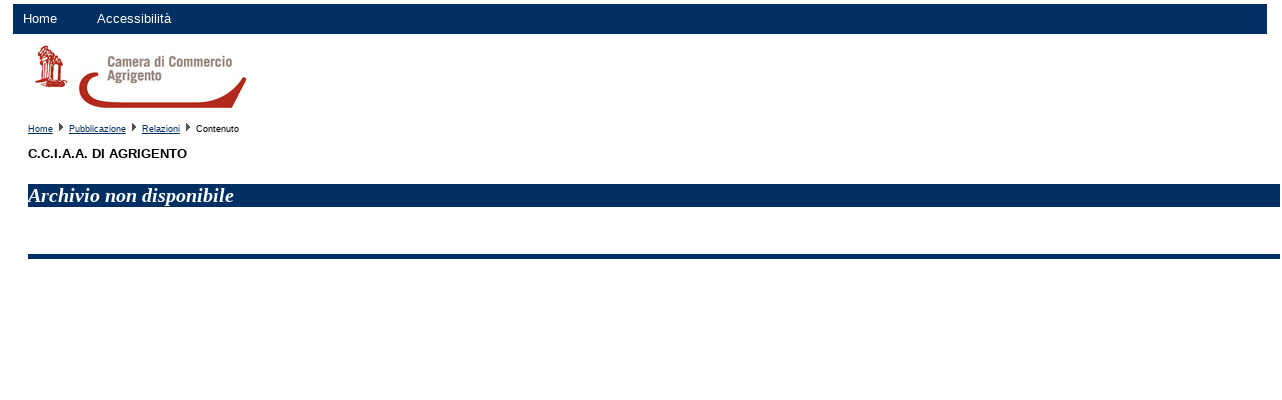

--- FILE ---
content_type: text/html;charset=UTF-8
request_url: https://www.pubblicamera.infocamere.it/gpub/contenuto/111200/254_2019
body_size: 2948
content:
<!DOCTYPE html PUBLIC "-//W3C//DTD XHTML 1.0 Strict//EN" "http://www.w3.org/TR/xhtml1/DTD/xhtml1-strict.dtd">
<html xml:lang="it" lang="it" xmlns="http://www.w3.org/1999/xhtml">

	<head>
		<title>PubbliCamera - C.C.I.A.A. DI AGRIGENTO</title>
		<meta http-equiv="content-type" content="text/html; charset=utf-8"/>
		<link rel="shortcut icon" href="/gpub/risorse/gestione-pubblicazioni.ico" type="image/x-icon"/>

		<link rel="stylesheet" href="/gpub/css/default.css" type="text/css"/>
		<link rel="stylesheet" href="/gpub/css-resources/111200" type="text/css"/>

		<link rel="stylesheet" href="/gpub/js/jquery-ui-1.9.1.custom/css/smoothness/jquery-ui-1.9.1.custom.css" type="text/css"/>
		<script type="text/javascript" src="/gpub/js/jquery-ui-1.9.1.custom/js/jquery-1.8.2.js"></script>
		<script type="text/javascript" src="/gpub/js/jquery-ui-1.9.1.custom/js/jquery-ui-1.9.1.custom.js"></script>
		<script type="text/javascript" src="/gpub/js/default.js"></script>
		<script type="text/javascript" src="/gpub/moduli/pubblicazioni/pubblicazione.js"></script>
		
		<!-- Caricamento file Google Analytics a seconda dell'ambiente -->
		<!-- Google tag (gtag.js) -->
<script async src="https://www.googletagmanager.com/gtag/js?id=G-GQZBG60PR8"></script>
<script>
  window.dataLayer = window.dataLayer || [];
  function gtag(){dataLayer.push(arguments);}
  gtag('js', new Date());

  gtag('config', 'G-GQZBG60PR8');
</script>
<style>
			.descrizione{
					width: 80%;
					height: 100%;
					font-size: 12px;
					word-break: break-all;
					font-style: italic;
			}
		</style>
	</head>

	<body>
		
		<!-- header -->
		<div class="wrap-menu">
			<ul id="menu-pub">
					<li><a href="/gpub/pubblicazioni/111200">Home</a></li>
					
					<li class="last"><a href="/gpub/moduli/pubblicazioni/accessibilita.jsp;jsessionid=ELHN3wp4FZ8Z-Y3a55V9olGuSBH7Cvw_3tCyyBLy.gpub7jb2">Accessibilit&agrave;</a></li>
			</ul>
		</div>
		<div class="logo">
				<img alt="logo" src="/gpub/png-resources/111200"/> 
			</div>
		
		
 		<div id="breadcrumb" style="margin-bottom: 3px; margin-top: 3px; padding-left:15px;">
				<a href="/gpub/pubblicazioni/111200">Home</a>		
				<img src="/gpub/img/triangle_right.gif" alt="bread" />
				<a href="/gpub/pubblicazione/111200/5429/pagina-iniziale">Pubblicazione</a>
				<img src="/gpub/img/triangle_right.gif" alt="bread" /> 
				 <a href="/gpub/relazioni/111200/5429/254_2019/pagina-iniziale">Relazioni</a> 
				<img src="/gpub/img/triangle_right.gif" alt="bread" />
				Contenuto
			</div>
		<div id="contenitore">
		
		<!-- 			
			<h1 class="denominazione">111200 &mdash; C.C.I.A.A. DI AGRIGENTO</h1>
 -->
 			<h1 class="title">C.C.I.A.A. DI AGRIGENTO</h1>
			<br />
				<br />
				<h4 class="header-subtitle">Archivio non disponibile</h4>
			 <div id="footer"></div>
		
		</div> <!-- end contenitore -->

	</body>

</html>